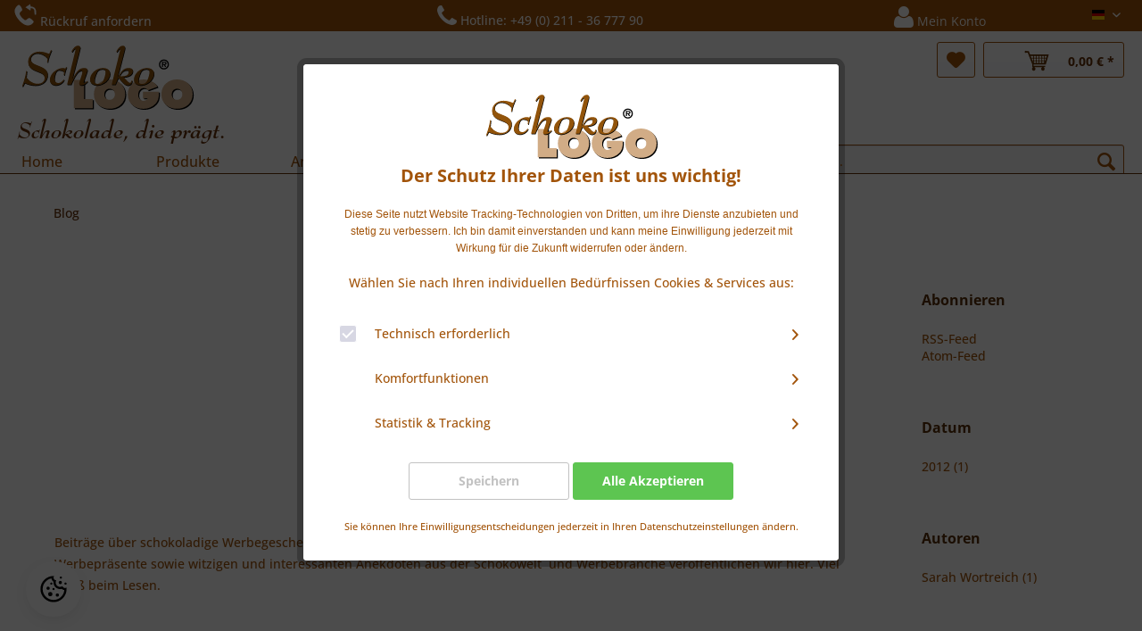

--- FILE ---
content_type: text/html; charset=UTF-8
request_url: https://www.schokologo.com/blog/?p=1&sFilterTags=Leckereien
body_size: 12035
content:
<!DOCTYPE html>
<html class="no-js" lang="de" itemscope="itemscope" itemtype="https://schema.org/WebPage">
<head>
<meta charset="utf-8">
<script>(function(w,d,s,l,i){w[l]=w[l]||[];w[l].push({'gtm.start':
new Date().getTime(),event:'gtm.js'});var f=d.getElementsByTagName(s)[0],
j=d.createElement(s),dl=l!='dataLayer'?'&l='+l:'';j.async=true;j.src=
'https://www.googletagmanager.com/gtm.js?id='+i+dl;f.parentNode.insertBefore(j,f);
})(window,document,'script','dataLayer','GTM-WLLRP5S');</script>
<script>
!function(f,b,e,v,n,t,s)
{if(f.fbq)return;n=f.fbq=function(){n.callMethod?
n.callMethod.apply(n,arguments):n.queue.push(arguments)};
if(!f._fbq)f._fbq=n;n.push=n;n.loaded=!0;n.version='2.0';
n.queue=[];t=b.createElement(e);t.async=!0;
t.src=v;s=b.getElementsByTagName(e)[0];
s.parentNode.insertBefore(t,s)}(window, document,'script',
'https://connect.facebook.net/en_US/fbevents.js');
fbq('init', '167760347994700');
fbq('track', 'PageView');
</script>
<noscript><img height="1" width="1" style="display:none" src="https://www.facebook.com/tr?id=167760347994700&ev=PageView&noscript=1"/>
</noscript>
<meta name="author" content="Schokologo - Logo Schokolade, die Prägt." />
<meta name="robots" content="noindex,follow" />
<meta name="revisit-after" content="2 days" />
<meta name="keywords" content="" />
<meta name="description" content="Beiträge über schokoladige Werbegeschenke, Weihnachtsgeschenke, Neue Kunden- und Firmengeschenken, Sonderangebote für Werbepräsente sowie witzigen un…" />
<meta property="og:type" content="website" />
<meta property="og:site_name" content="Schokologo" />
<meta property="og:title" content="Blog" />
<meta property="og:description" content="Beiträge über schokoladige Werbegeschenke, Weihnachtsgeschenke, Neue Kunden- und Firmengeschenken, Sonderangebote für Werbepräsente sowie witzigen…" />
<meta name="twitter:card" content="summary" />
<meta name="twitter:site" content="Schokologo" />
<meta name="twitter:title" content="Blog" />
<meta name="twitter:description" content="Beiträge über schokoladige Werbegeschenke, Weihnachtsgeschenke, Neue Kunden- und Firmengeschenken, Sonderangebote für Werbepräsente sowie witzigen…" />
<meta itemprop="copyrightHolder" content="Schokologo" />
<meta itemprop="copyrightYear" content="2003" />
<meta itemprop="isFamilyFriendly" content="True" />
<meta itemprop="image" content="https://www.schokologo.com/media/unknown/22/76/5a/SchokoLogo_Logo.svg" />
<meta name="viewport" content="width=device-width, initial-scale=1.0">
<meta name="mobile-web-app-capable" content="yes">
<meta name="apple-mobile-web-app-title" content="Schokologo">
<meta name="apple-mobile-web-app-capable" content="yes">
<meta name="apple-mobile-web-app-status-bar-style" content="default">
<link rel="alternate" hreflang="de" href="https://www.schokologo.com/blog/" />
<link rel="alternate" hreflang="en" href="https://www.schokologo.com/en/blog/" />
<meta http-equiv=“cache-control“ content=“no-cache“ />
<meta http-equiv=“pragma“ content=“no-cache“ />
<meta name="p:domain_verify" content="6aca8b664b86a16f3e7d5c3a9e742b05"/>
<link rel="apple-touch-icon-precomposed" href="https://www.schokologo.com/media/unknown/22/76/5a/SchokoLogo_Logo.svg">
<link rel="shortcut icon" href="https://www.schokologo.com/media/unknown/d9/0c/f4/favicon.ico">
<meta name="msapplication-navbutton-color" content="#D9400B" />
<meta name="application-name" content="Schokologo" />
<meta name="msapplication-starturl" content="https://www.schokologo.com/" />
<meta name="msapplication-window" content="width=1024;height=768" />
<meta name="msapplication-TileImage" content="https://www.schokologo.com/media/unknown/22/76/5a/SchokoLogo_Logo.svg">
<meta name="msapplication-TileColor" content="#D9400B">
<meta name="theme-color" content="#D9400B" />
<link rel="canonical" href="https://www.schokologo.com/blog/?p=1" />
<link rel="alternate" type="application/rss+xml" title="Blog RSS" href="https://www.schokologo.com/blog/?sRss=1"/>
<link rel="alternate" type="application/atom+xml" title="Blog ATOM" href="https://www.schokologo.com/blog/?sAtom=1"/>
<title itemprop="name">Schokologos Welt - Blog | Schokologo</title>
<link href="/web/cache/1757602844_2809d68446804b8f6ad05025d48bb5a9.css" media="all" rel="stylesheet" type="text/css" />
</head>
<body class="is--ctl-blog is--act-index" >
<noscript><iframe src="https://www.googletagmanager.com/ns.html?id=GTM-WLLRP5S" height="0" width="0" style="display:none;visibility:hidden"></iframe></noscript>
<div class="page-wrap">
<noscript class="noscript-main">
<div class="alert is--warning">
<div class="alert--icon">
<i class="icon--element icon--warning"></i>
</div>
<div class="alert--content">
Um Schokologo in vollem Umfang nutzen zu k&ouml;nnen, empfehlen wir Ihnen Javascript in Ihrem Browser zu aktiveren.
</div>
</div>
</noscript>
<header class="header-main">
<div class="top-bar">
<div class="container block-group">
<nav class="top-bar--navigation block" role="menubar">
<ul class="navigation--list" role="menubar">
<li class="navigation--entry" role="menuitem">
<a>
<span id="callback-title" class="callback-title">
<i class="icon-callback"></i>
<span class="callback-title-text">
Rückruf anfordern
</span>
</span>
</a>
</li>
<li class="navigation--entry" role="menuitem">
<span class="hotline">
<a href="tel:+492113677790">
<i class="fa fa-phone fa-2x"></i>
<span class="topbar-hotline-text">Hotline: +49 (0) 211 - 36 777 90</span>
</a>
</span>
</li>
<li class="navigation--entry entry--account" role="menuitem">
<a href="https://www.schokologo.com/account" title="Mein Konto" class="btn is--icon-left entry--link account--link">
<i class="fa fa-user fa-2x"></i>
<span class="account--display">
Mein Konto
</span>
</a>
</li>
<li class="navigation--entry" role="menuitem" style="float:right">

            <div class="top-bar--language navigation--entry">
                            <form method="post" action="" class="language--form">
                    <div class="field--select">
                                                    <div class="language--flag de_DE">Deutsch</div>
                                                <select name="__shop" class="language--select" data-auto-submit="true">
                                                            <option value="1" selected="selected">
                                    Deutsch
                                </option>
                                                            <option value="2" >
                                    English
                                </option>
                                                    </select>
                        <input type="hidden" name="__redirect" value="1">
                        
                        <span class="arrow"></span>
                    </div>
                </form>
                    </div>
    



    



</li>
<div class="navigation--entry entry--compare is--hidden" role="menuitem" aria-haspopup="true" data-drop-down-menu="true">
    

</div>
</ul>
</nav>
</div>
</div>
<div class="container">
<span id="callback-form" class="callback-form block-group navigation--entry" style="display: none;">
<div class="content right">
<div class="forms--container panel has--border is--rounded">
<form id="support" name="support" method="post" action="/shopware.php?sViewport=forms&sFid=30" enctype="multipart/form-data">
<input type="hidden" name="forceMail" value="0">
<div class="forms--inner-form panel--body">
<div>
<input type="text" class="normal is--required required" required="required" aria-required="true" value="" id="telefon" placeholder="Telefon*" name="telefon">
</div>
<div class="buttons">
<button class="btn is--primary is--icon-right" type="submit" name="Submit" value="submit">
Senden
<i class="icon--arrow-right"></i></button>
</div>
</div>
</form>
</div>
</div>
</span>
</div>
<div class="container header--navigation">
<div class="logo-main block-group" role="banner">
<div class="logo--shop block">
<a class="logo--link" href="https://www.schokologo.com/" title="Schokologo - zur Startseite wechseln">
<picture>
<source srcset="https://www.schokologo.com/media/unknown/22/76/5a/SchokoLogo_Logo.svg" media="(min-width: 78.75em)">
<source srcset="https://www.schokologo.com/media/unknown/22/76/5a/SchokoLogo_Logo.svg" media="(min-width: 64em)">
<source srcset="https://www.schokologo.com/media/unknown/22/76/5a/SchokoLogo_Logo.svg" media="(min-width: 48em)">
<img srcset="https://www.schokologo.com/media/unknown/22/76/5a/SchokoLogo_Logo.svg" alt="Schokologo - zur Startseite wechseln" />
</picture>
</a>
</div>
<div class="brand-slogen">
Schokolade, die prägt.
</div>
</div>
<nav class="shop--navigation block-group">
<ul class="navigation--list block-group" role="menubar">
<li class="navigation--entry entry--menu-left" role="menuitem">
<a class="entry--link entry--trigger btn is--icon-left" href="#offcanvas--left" data-offcanvas="true" data-offCanvasSelector=".sidebar-main" aria-label="Menü">
<i class="icon--menu"></i> Menü
</a>
</li>
<li class="navigation--entry entry--menu-left sl-mobile--menu" role="menuitem">
<span>|</span>
<span id="phone-icon">
<i class=" fa fa-phone "></i>
</span>
<span>|</span>
<span id="user-icon">
<a href="https://www.schokologo.com/account">
<i class="fa fa-user "></i>
</a>
</span>
</li>

    <li class="navigation--entry entry--notepad" role="menuitem">
        
        <a href="https://www.schokologo.com/note" title="Merkzettel" aria-label="Merkzettel" class="btn">
            <i class="icon--heart"></i>
                    </a>
    </li>







	<li class="navigation--entry entry--cart" role="menuitem">
		<a class="btn is--icon-left cart--link" href="https://www.schokologo.com/checkout/cart" title="Warenkorb">
			
			<span class="badge is--primary is--minimal cart--quantity is--hidden">0</span>
			
			<i class="icon-cart--brown"></i>
			<span class="cart--amount">
				0,00&nbsp;&euro; *
			</span>
		</a>
		<div class="ajax-loader">&nbsp;</div>
	</li>




</ul>
</nav>
<div class="container--ajax-cart" data-collapse-cart="true" data-displayMode="offcanvas"></div>
</div>
</header>
<nav class="navigation-main">
<div class="container" data-menu-scroller="true" data-listSelector=".navigation--list.container" data-viewPortSelector=".navigation--list-wrapper">
<div class="navigation--list-wrapper">
<ul class="navigation--list container" role="menubar" itemscope="itemscope" itemtype="http://schema.org/SiteNavigationElement">
<li class="navigation--entry is--home" role="menuitem"><a class="navigation--link is--first" href="https://www.schokologo.com/" title="Home" itemprop="url"><span itemprop="name">Home</span></a></li><li class="navigation--entry" role="menuitem"><a class="navigation--link" href="https://www.schokologo.com/werbegeschenke-schokolade/" title="Produkte" itemprop="url"><span itemprop="name">Produkte</span></a></li><li class="navigation--entry" role="menuitem"><a class="navigation--link" href="https://www.schokologo.com/anlaesse/" title="Anlässe" itemprop="url"><span itemprop="name">Anlässe</span></a></li><li class="navigation--entry is--active" role="menuitem"><a class="navigation--link is--active" href="https://www.schokologo.com/blog/" title="Blog" itemprop="url"><span itemprop="name">Blog</span></a></li><li class="navigation--entry" role="menuitem"><a class="navigation--link" href="/kontakt" title="Kontakt" itemprop="url"><span itemprop="name">Kontakt</span></a></li><li class="navigation--entry" role="menuitem"><a class="navigation--link" href="https://www.schokologo.com/sales/" title="Sales" itemprop="url"><span itemprop="name">Sales</span></a></li>
<li class="navigation--entry entry--search" role="menuitem" data-search="true" aria-haspopup="true">
<a class="btn entry--link entry--trigger" href="#show-hide--search" title="Suche anzeigen / schließen">
<i class="icon--search"></i>
<span class="search--display">Suchen</span>
</a>
<form action="/search" method="get" class="main-search--form">
<input type="search" name="sSearch" aria-label="Suche..." class="main-search--field" autocomplete="off" autocapitalize="off" placeholder="Suche..." maxlength="30" />
<button type="submit" class="main-search--button" aria-label="Suchen">
<i class="icon--search"></i>
<span class="main-search--text">Suchen</span>
</button>
<div class="form--ajax-loader">&nbsp;</div>
</form>
<div class="main-search--results"></div>
</li>
</ul>
</div>
</div>
</nav>
<div
class="eightworks-cookie-consent-plus is--hidden" data-cookie-consent-manager="true" data-cookie-permission="true" data-shopId="1" data-urlPrefix="https://www.schokologo.com/">
<div class="eightworks-cookie-consent-plus-modal js--modal sizing--content">
<div id="cookie-consent" class="content">
<div class="eightworks-cookie-consent-plus-header">
<picture>
<source srcset="https://www.schokologo.com/media/unknown/22/76/5a/SchokoLogo_Logo.svg" media="(min-width: 78.75em)">
<source srcset="https://www.schokologo.com/media/unknown/22/76/5a/SchokoLogo_Logo.svg" media="(min-width: 64em)">
<source srcset="https://www.schokologo.com/media/unknown/22/76/5a/SchokoLogo_Logo.svg" media="(min-width: 48em)">
<img srcset="https://www.schokologo.com/media/unknown/22/76/5a/SchokoLogo_Logo.svg" alt="Schokologo" />
</picture>
<p class="title">
Der Schutz Ihrer Daten ist uns wichtig!
</p>
</div>
<div class="eightworks-cookie-consent-plus-body">
<div
data-urlPrefix="https://www.schokologo.com/" data-title="Der Schutz Ihrer Daten ist uns wichtig!" data-shopId="1">
<div class="eightworks-cookie-consent-plus-loader">
<div class="js--loading-indicator">
<i class="icon--default icon--loading-indicator"></i>
</div>
</div>
<div>
<font face="Arial, Verdana, sans-serif"><span style="font-size: 12px;">Diese Seite nutzt Website Tracking-Technologien von Dritten, um ihre Dienste anzubieten und stetig zu verbessern. Ich bin damit einverstanden und kann meine Einwilligung jederzeit mit Wirkung für die Zukunft widerrufen oder ändern.</span></font>
</div>
<br />
<div class="eightworks-cookie-consent-plus-cookie-list-fake">
</div>
<div class="cookie-consent--configuration">
<p>Wählen Sie nach Ihren individuellen Bedürfnissen Cookies & Services aus:</p>
<div class="cookie-consent--configuration-main">
<div class='cookie-consent--group'>
<input type="hidden" class="cookie-consent--group-name" value="technical" />
<label class="cookie-consent--group-state cookie-consent--state-input cookie-consent--required">
<input type="checkbox" name="technical-state" class="cookie-consent--group-state-input" disabled="disabled" checked="checked"/>
<span class="cookie-consent--state-input-element"></span>
</label>
<div class='cookie-consent--group-title' data-collapse-panel='true' data-contentSiblingSelector=".cookie-consent--group-container">
<div class="cookie-consent--group-title-label cookie-consent--state-label">
Technisch erforderlich
</div>
<span class="cookie-consent--group-arrow is-icon--right">
<i class="icon--arrow-right"></i>
</span>
</div>
<div class='cookie-consent--group-container'>
<div class='cookie-consent--group-description'>
Diese Cookies sind für die Grundfunktionen des Shops notwendig.
</div>
<div class='cookie-consent--cookies-container'>
<div class='cookie-consent--cookie'>
<input type="hidden" class="cookie-consent--cookie-name" value="cookieDeclined" />
<label class="cookie-consent--cookie-state cookie-consent--state-input cookie-consent--required">
<input type="checkbox" name="cookieDeclined-state" class="cookie-consent--cookie-state-input" disabled="disabled" checked="checked" />
<span class="cookie-consent--state-input-element"></span>
</label>
<div class='cookie--label cookie-consent--state-label'>
"Alle Cookies ablehnen" Cookie
</div>
</div>
<div class='cookie-consent--cookie'>
<input type="hidden" class="cookie-consent--cookie-name" value="allowCookie" />
<label class="cookie-consent--cookie-state cookie-consent--state-input cookie-consent--required">
<input type="checkbox" name="allowCookie-state" class="cookie-consent--cookie-state-input" disabled="disabled" checked="checked" />
<span class="cookie-consent--state-input-element"></span>
</label>
<div class='cookie--label cookie-consent--state-label'>
"Alle Cookies annehmen" Cookie
</div>
</div>
<div class='cookie-consent--cookie'>
<input type="hidden" class="cookie-consent--cookie-name" value="shop" />
<label class="cookie-consent--cookie-state cookie-consent--state-input cookie-consent--required">
<input type="checkbox" name="shop-state" class="cookie-consent--cookie-state-input" disabled="disabled" checked="checked" />
<span class="cookie-consent--state-input-element"></span>
</label>
<div class='cookie--label cookie-consent--state-label'>
Ausgewählter Shop
</div>
</div>
<div class='cookie-consent--cookie'>
<input type="hidden" class="cookie-consent--cookie-name" value="csrf_token" />
<label class="cookie-consent--cookie-state cookie-consent--state-input cookie-consent--required">
<input type="checkbox" name="csrf_token-state" class="cookie-consent--cookie-state-input" disabled="disabled" checked="checked" />
<span class="cookie-consent--state-input-element"></span>
</label>
<div class='cookie--label cookie-consent--state-label'>
CSRF-Token
</div>
</div>
<div class='cookie-consent--cookie'>
<input type="hidden" class="cookie-consent--cookie-name" value="cookiePreferences" />
<label class="cookie-consent--cookie-state cookie-consent--state-input cookie-consent--required">
<input type="checkbox" name="cookiePreferences-state" class="cookie-consent--cookie-state-input" disabled="disabled" checked="checked" />
<span class="cookie-consent--state-input-element"></span>
</label>
<div class='cookie--label cookie-consent--state-label'>
Cookie-Einstellungen
</div>
</div>
<div class='cookie-consent--cookie'>
<input type="hidden" class="cookie-consent--cookie-name" value="x-cache-context-hash" />
<label class="cookie-consent--cookie-state cookie-consent--state-input cookie-consent--required">
<input type="checkbox" name="x-cache-context-hash-state" class="cookie-consent--cookie-state-input" disabled="disabled" checked="checked" />
<span class="cookie-consent--state-input-element"></span>
</label>
<div class='cookie--label cookie-consent--state-label'>
Individuelle Preise
</div>
</div>
<div class='cookie-consent--cookie'>
<input type="hidden" class="cookie-consent--cookie-name" value="slt" />
<label class="cookie-consent--cookie-state cookie-consent--state-input cookie-consent--required">
<input type="checkbox" name="slt-state" class="cookie-consent--cookie-state-input" disabled="disabled" checked="checked" />
<span class="cookie-consent--state-input-element"></span>
</label>
<div class='cookie--label cookie-consent--state-label'>
Kunden-Wiedererkennung
</div>
</div>
<div class='cookie-consent--cookie'>
<input type="hidden" class="cookie-consent--cookie-name" value="nocache" />
<label class="cookie-consent--cookie-state cookie-consent--state-input cookie-consent--required">
<input type="checkbox" name="nocache-state" class="cookie-consent--cookie-state-input" disabled="disabled" checked="checked" />
<span class="cookie-consent--state-input-element"></span>
</label>
<div class='cookie--label cookie-consent--state-label'>
Kundenspezifisches Caching
</div>
</div>
<div class='cookie-consent--cookie'>
<input type="hidden" class="cookie-consent--cookie-name" value="paypal-cookies" />
<label class="cookie-consent--cookie-state cookie-consent--state-input cookie-consent--required">
<input type="checkbox" name="paypal-cookies-state" class="cookie-consent--cookie-state-input" disabled="disabled" checked="checked" />
<span class="cookie-consent--state-input-element"></span>
</label>
<div class='cookie--label cookie-consent--state-label'>
PayPal-Zahlungen
</div>
</div>
<div class='cookie-consent--cookie'>
<input type="hidden" class="cookie-consent--cookie-name" value="session" />
<label class="cookie-consent--cookie-state cookie-consent--state-input cookie-consent--required">
<input type="checkbox" name="session-state" class="cookie-consent--cookie-state-input" disabled="disabled" checked="checked" />
<span class="cookie-consent--state-input-element"></span>
</label>
<div class='cookie--label cookie-consent--state-label'>
Session
</div>
</div>
<div class='cookie-consent--cookie'>
<input type="hidden" class="cookie-consent--cookie-name" value="currency" />
<label class="cookie-consent--cookie-state cookie-consent--state-input cookie-consent--required">
<input type="checkbox" name="currency-state" class="cookie-consent--cookie-state-input" disabled="disabled" checked="checked" />
<span class="cookie-consent--state-input-element"></span>
</label>
<div class='cookie--label cookie-consent--state-label'>
Währungswechsel
</div>
</div>
</div>
</div>
</div>
<div class='cookie-consent--group'>
<input type="hidden" class="cookie-consent--group-name" value="comfort" />
<label class="cookie-consent--group-state cookie-consent--state-input">
<input type="checkbox" name="comfort-state" class="cookie-consent--group-state-input"/>
<span class="cookie-consent--state-input-element"></span>
</label>
<div class='cookie-consent--group-title' data-collapse-panel='true' data-contentSiblingSelector=".cookie-consent--group-container">
<div class="cookie-consent--group-title-label cookie-consent--state-label">
Komfortfunktionen
</div>
<span class="cookie-consent--group-arrow is-icon--right">
<i class="icon--arrow-right"></i>
</span>
</div>
<div class='cookie-consent--group-container'>
<div class='cookie-consent--group-description'>
Diese Cookies werden genutzt um das Einkaufserlebnis noch ansprechender zu gestalten, beispielsweise für die Wiedererkennung des Besuchers.
</div>
<div class='cookie-consent--cookies-container'>
<div class='cookie-consent--cookie'>
<input type="hidden" class="cookie-consent--cookie-name" value="sUniqueID" />
<label class="cookie-consent--cookie-state cookie-consent--state-input">
<input type="checkbox" name="sUniqueID-state" class="cookie-consent--cookie-state-input" />
<span class="cookie-consent--state-input-element"></span>
</label>
<div class='cookie--label cookie-consent--state-label'>
Merkzettel
</div>
</div>
</div>
</div>
</div>
<div class='cookie-consent--group'>
<input type="hidden" class="cookie-consent--group-name" value="statistics" />
<label class="cookie-consent--group-state cookie-consent--state-input">
<input type="checkbox" name="statistics-state" class="cookie-consent--group-state-input"/>
<span class="cookie-consent--state-input-element"></span>
</label>
<div class='cookie-consent--group-title' data-collapse-panel='true' data-contentSiblingSelector=".cookie-consent--group-container">
<div class="cookie-consent--group-title-label cookie-consent--state-label">
Statistik & Tracking
</div>
<span class="cookie-consent--group-arrow is-icon--right">
<i class="icon--arrow-right"></i>
</span>
</div>
<div class='cookie-consent--group-container'>
<div class='cookie-consent--cookies-container'>
<div class='cookie-consent--cookie'>
<input type="hidden" class="cookie-consent--cookie-name" value="x-ua-device" />
<label class="cookie-consent--cookie-state cookie-consent--state-input">
<input type="checkbox" name="x-ua-device-state" class="cookie-consent--cookie-state-input" />
<span class="cookie-consent--state-input-element"></span>
</label>
<div class='cookie--label cookie-consent--state-label'>
Endgeräteerkennung
</div>
</div>
<div class='cookie-consent--cookie'>
<input type="hidden" class="cookie-consent--cookie-name" value="partner" />
<label class="cookie-consent--cookie-state cookie-consent--state-input">
<input type="checkbox" name="partner-state" class="cookie-consent--cookie-state-input" />
<span class="cookie-consent--state-input-element"></span>
</label>
<div class='cookie--label cookie-consent--state-label'>
Partnerprogramm
</div>
</div>
</div>
</div>
</div>
</div>
</div>
<br />
</div>
</div>
<div class="eightworks-cookie-consent-plus-footer">
<div class="eightworks-cookie-consent-plus-buttons cookie-permission--button">
<a
href="#" onclick="return false;" title="Speichern" class="cookie-consent--save-button btn is--large is--center eightworks-cookie-consent-plus-button eightworks-cookie-consent-plus-button-mod1">
Speichern
</a>
<a
href="#" onclick="location.reload(); return false;" title="Alle Akzeptieren" class="cookie-permission--accept-button cookie-consent--close cookie-permission-plus--accept-button btn is--large is--center eightworks-cookie-consent-plus-button eightworks-cookie-consent-plus-button-mod2">
Alle Akzeptieren
</a>
</div>
<br />
<div>
<small>
Sie können Ihre Einwilligungsentscheidungen jederzeit in Ihren Datenschutzeinstellungen ändern.
</small>
</div>
</div>
</div>
</div>
</div>
<div class="eightworks-cookie-consent-plus-toggler eightworks-cookie-consent-plus-toggler-animation-fancy eightworks-cookie-consent-plus-toggler-mod4">
<div class="eightworks-cookie-consent-plus-toggler-icon">
<svg xmlns="http://www.w3.org/2000/svg" xmlns:xlink="http://www.w3.org/1999/xlink" style="isolation:isolate" viewBox="0 0 512 512" height="32px"><defs><clipPath id="_clipPath_jhN5H8jhGqrPUC4LTjfAyDnmLvApInYD"><rect width="512" height="512"/></clipPath></defs><g clip-path="url(#_clipPath_jhN5H8jhGqrPUC4LTjfAyDnmLvApInYD)"><g><circle vector-effect="non-scaling-stroke" cx="197.45312499999994" cy="346.96875" r="39.03125" fill="rgb(0,0,0)"/><circle vector-effect="non-scaling-stroke" cx="324.3046874999999" cy="363.33593750000006" r="29.2734375" fill="rgb(0,0,0)"/><circle vector-effect="non-scaling-stroke" cx="255.99999999999994" cy="255.99999999999994" r="19.515625" fill="rgb(0,0,0)"/><circle vector-effect="non-scaling-stroke" cx="216.96874999999991" cy="158.421875" r="19.515625" fill="rgb(0,0,0)"/><circle vector-effect="non-scaling-stroke" cx="377.72656249999994" cy="138.90625" r="29.2734375" fill="rgb(0,0,0)"/><circle vector-effect="non-scaling-stroke" cx="470.671875" cy="158.421875" r="19.515625" fill="rgb(0,0,0)"/><circle vector-effect="non-scaling-stroke" cx="387.48437499999994" cy="50.96884375000002" r="19.515625" fill="rgb(0,0,0)"/><circle vector-effect="non-scaling-stroke" cx="158.42187499999994" cy="241.7265625" r="29.2734375" fill="rgb(0,0,0)"/><path d=" M 218.003 64.552 C 221.869 89.203 236.012 111.056 256.917 124.679 C 256.31 129.397 256.004 134.149 256 138.906 C 256 203.464 308.536 256 373.094 256 C 382.813 256 392.434 254.771 401.782 252.39 C 415.221 264.722 432.161 272.572 450.259 274.852 C 440.735 373.66 357.247 451.156 256 451.156 C 148.391 451.156 60.844 363.609 60.844 256 C 60.844 161.388 128.524 82.291 218.003 64.552 Z  M 256 21.813 C 126.67 21.813 21.812 126.67 21.812 256 C 21.812 385.33 126.67 490.188 256 490.188 C 385.33 490.188 490.188 385.33 490.188 256 C 490.188 246.515 489.465 237.206 488.353 228.015 C 475.944 236.459 460.332 238.702 446.047 234.095 C 431.762 229.487 420.403 218.543 415.267 204.44 C 402.712 212.597 388.066 216.949 373.094 216.969 C 329.981 216.969 295.031 182.019 295.031 138.906 C 295.031 124.562 299.169 111.311 305.921 99.758 C 305.531 99.777 305.179 99.875 304.789 99.875 C 277.844 99.875 256 78.031 256 51.086 C 256 40.216 259.669 30.282 265.68 22.183 C 262.46 22.047 259.259 21.813 256 21.813 Z " fill="rgb(0,0,0)"/></g></g></svg>
</div>
<div class="eightworks-cookie-consent-plus-toggler-text">
Rekonfigurieren
</div>
<a
href="#" title="Rekonfigurieren" onclick="return false;" class="cookie-permission--configure-button" data-openConsentManager="true"></a>
</div>
<section class="content-main container block-group">
<nav class="content--breadcrumb block">
<ul class="breadcrumb--list" role="menu" itemscope itemtype="https://schema.org/BreadcrumbList">
<li role="menuitem" class="breadcrumb--entry is--active" itemprop="itemListElement" itemscope itemtype="https://schema.org/ListItem">
<a class="breadcrumb--link" href="https://www.schokologo.com/blog/" title="Blog" itemprop="item">
<link itemprop="url" href="https://www.schokologo.com/blog/" />
<span class="breadcrumb--title" itemprop="name">Blog</span>
</a>
<meta itemprop="position" content="0" />
</li>
</ul>
</nav>
<div class="content-main--inner">
<aside class="sidebar-main off-canvas">
<div class="navigation--smartphone">
<ul class="navigation--list ">
<li class="navigation--entry entry--close-off-canvas">
<a href="#close-categories-menu" title="Menü schließen" class="navigation--link">
Menü schließen <i class="icon--arrow-right"></i>
</a>
</li>
</ul>
<div class="mobile--switches">

            <div class="top-bar--language navigation--entry">
                            <form method="post" action="" class="language--form">
                    <div class="field--select">
                                                    <div class="language--flag de_DE">Deutsch</div>
                                                <select name="__shop" class="language--select" data-auto-submit="true">
                                                            <option value="1" selected="selected">
                                    Deutsch
                                </option>
                                                            <option value="2" >
                                    English
                                </option>
                                                    </select>
                        <input type="hidden" name="__redirect" value="1">
                        
                        <span class="arrow"></span>
                    </div>
                </form>
                    </div>
    



    



</div>
</div>
<div class="sidebar--categories-wrapper" data-subcategory-nav="true" data-mainCategoryId="3" data-categoryId="9" data-fetchUrl="/widgets/listing/getCategory/categoryId/9">
<div class="categories--headline navigation--headline">
Kategorien
</div>
<div class="sidebar--categories-navigation">
<ul class="sidebar--navigation categories--navigation navigation--list is--drop-down is--level0 is--rounded" role="menu">
<li class="navigation--entry has--sub-children" role="menuitem">
<a class="navigation--link link--go-forward" href="https://www.schokologo.com/werbegeschenke-schokolade/" data-categoryId="4" data-fetchUrl="/widgets/listing/getCategory/categoryId/4" title="Produkte">
Produkte
<span class="is--icon-right">
<i class="icon--arrow-right"></i>
</span>
</a>
</li>
<li class="navigation--entry has--sub-children" role="menuitem">
<a class="navigation--link link--go-forward" href="https://www.schokologo.com/anlaesse/" data-categoryId="55" data-fetchUrl="/widgets/listing/getCategory/categoryId/55" title="Anlässe">
Anlässe
<span class="is--icon-right">
<i class="icon--arrow-right"></i>
</span>
</a>
</li>
<li class="navigation--entry" role="menuitem">
<a class="navigation--link" href="/kontakt" data-categoryId="86" data-fetchUrl="/widgets/listing/getCategory/categoryId/86" title="Kontakt">
Kontakt
</a>
</li>
</ul>
</div>
<div class="shop-sites--container is--rounded">
<div class="shop-sites--headline navigation--headline">
Informationen
</div>
<ul class="shop-sites--navigation sidebar--navigation navigation--list is--drop-down is--level0" role="menu">
<li class="navigation--entry" role="menuitem">
<a class="navigation--link" href="javascript:openCookieConsentManager()" title="Cookie-Einstellungen" data-categoryId="80" data-fetchUrl="/widgets/listing/getCustomPage/pageId/80" >
Cookie-Einstellungen
</a>
</li>
<li class="navigation--entry" role="menuitem">
<a class="navigation--link" href="https://www.schokologo.com/kontakt" title="Kontakt" data-categoryId="1" data-fetchUrl="/widgets/listing/getCustomPage/pageId/1" target="_self">
Kontakt
</a>
</li>
<li class="navigation--entry" role="menuitem">
<a class="navigation--link" href="https://www.schokologo.com/versand-und-zahlungsbedingungen" title="Versand und Zahlungsbedingungen" data-categoryId="6" data-fetchUrl="/widgets/listing/getCustomPage/pageId/6" >
Versand und Zahlungsbedingungen
</a>
</li>
<li class="navigation--entry" role="menuitem">
<a class="navigation--link" href="https://www.schokologo.com/datenschutz" title="Datenschutz" data-categoryId="7" data-fetchUrl="/widgets/listing/getCustomPage/pageId/7" >
Datenschutz
</a>
</li>
<li class="navigation--entry" role="menuitem">
<a class="navigation--link" href="https://www.schokologo.com/beratung" title="Beratung" data-categoryId="55" data-fetchUrl="/widgets/listing/getCustomPage/pageId/55" >
Beratung
</a>
</li>
<li class="navigation--entry" role="menuitem">
<a class="navigation--link" href="https://www.schokologo.com/bestellprozess" title="Bestellprozess" data-categoryId="56" data-fetchUrl="/widgets/listing/getCustomPage/pageId/56" >
Bestellprozess
</a>
</li>
<li class="navigation--entry" role="menuitem">
<a class="navigation--link" href="https://www.schokologo.com/faq-noch-fragen" title="FAQ - Noch Fragen?" data-categoryId="60" data-fetchUrl="/widgets/listing/getCustomPage/pageId/60" >
FAQ - Noch Fragen?
</a>
</li>
<li class="navigation--entry" role="menuitem">
<a class="navigation--link" href="https://www.schokologo.com/ueber-uns" title="Über Uns" data-categoryId="9" data-fetchUrl="/widgets/listing/getCustomPage/pageId/9" >
Über Uns
</a>
</li>
<li class="navigation--entry" role="menuitem">
<a class="navigation--link" href="https://www.schokologo.com/hintergrund" title="Hintergrund" data-categoryId="53" data-fetchUrl="/widgets/listing/getCustomPage/pageId/53" >
Hintergrund
</a>
</li>
<li class="navigation--entry" role="menuitem">
<a class="navigation--link" href="https://www.schokologo.com/agb" title="AGB" data-categoryId="4" data-fetchUrl="/widgets/listing/getCustomPage/pageId/4" >
AGB
</a>
</li>
<li class="navigation--entry" role="menuitem">
<a class="navigation--link" href="https://www.schokologo.com/impressum" title="Impressum" data-categoryId="3" data-fetchUrl="/widgets/listing/getCustomPage/pageId/3" >
Impressum
</a>
</li>
</ul>
</div>
</div>
</aside>
<div class="content--wrapper">
<div class="blog--content block-group">
<div class="blog--filter-options off-canvas">
<a href="#" title="Filter schließen" class="blog--filter-close-btn">Filter schließen <i class="icon--arrow-right"></i></a>
<div class="filter--container">
<div class="filter--headline">Filtern nach:</div>
<div class="blog--sidebar">
<div class="blog--navigation block-group">
<div class="blog--subscribe has--border is--rounded filter--group block">
<div class="blog--subscribe-headline blog--sidebar-title collapse--header blog-filter--trigger">
Abonnieren<span class="filter--expand-collapse collapse--toggler"></span>
</div>
<div class="blog--subscribe-content blog--sidebar-body collapse--content">
<ul class="filter--list list--unstyled">
<li class="filter--entry"><a class="filter--entry-link" href="https://www.schokologo.com/blog/?sRss=1" title="Blog">RSS-Feed</a></li>
<li class="filter--entry is--last"><a class="filter--entry-link" href="https://www.schokologo.com/blog/?sAtom=1" title="Blog">Atom-Feed</a></li>
</ul>
</div>
</div>
<div class="blog--filter blog--filter-date has--border is--rounded filter--group block">
<div class="blog--filter-headline blog--sidebar-title collapse--header blog-filter--trigger">
Datum<span class="filter--expand-collapse collapse--toggler"></span>
</div>
<div class="blog--filter-content blog--sidebar-body collapse--content">
<ul class="filter--list list--unstyled">
<li class="filter--entry"><a href="https://www.schokologo.com/blog/?p=1&amp;sFilterTags=Leckereien&amp;sFilterDate=2012-08" class="filter--entry-link" title="2012-08">2012 (1)</a></li>
</ul>
</div>
</div>
<div class="blog--filter blog--filter-author has--border is--rounded filter--group block">
<div class="blog--filter-headline blog--sidebar-title collapse--header blog-filter--trigger">
Autoren<span class="filter--expand-collapse collapse--toggler"></span>
</div>
<div class="blog--filter-content blog--sidebar-body collapse--content ">
<ul class="filter--list list--unstyled">
<li class="filter--entry"><a href="https://www.schokologo.com/blog/?p=1&amp;sFilterTags=Leckereien&amp;sFilterAuthor=Sarah%2BWortreich" class="filter--entry-link" title="Sarah Wortreich">Sarah Wortreich (1)</a></li>
</ul>
</div>
</div>
<div class="blog--filter blog--filter-tags has--border is--rounded filter--group block">
<div class="blog--filter-headline blog--sidebar-title collapse--header blog-filter--trigger">
Tags<span class="filter--expand-collapse collapse--toggler"></span>
</div>
<div class="blog--filter-content blog--sidebar-body collapse--content">
<ul class="filter--list list--unstyled">
<li class="filter--entry is--active"><a href="https://www.schokologo.com/blog/?p=1&amp;sFilterTags=Leckereien" title="Leckereien" class="filter--entry-link is--active is--bold">Leckereien (1)</a></li>
<li class="filter--entry close"><a href="https://www.schokologo.com/blog/?p=1" class="filter--entry-link" title="Alle anzeigen">Alle anzeigen</a></li>
</ul>
</div>
</div>
</div>
</div>
</div>
</div>
<div class="sl_headerImage bg--pattern"></div>
<div class="blog--listing block">
<div class="hero-unit category--teaser panel has--border is--rounded">
<h1 class="hero--headline panel--title">Schokologos Welt</h1>
<div class="hero--text panel--body is--wide">
<div class="teaser--text-long">
<p>Beiträge über schokoladige Werbegeschenke, Weihnachtsgeschenke, Neue Kunden- und Firmengeschenken, Sonderangebote für Werbepräsente sowie witzigen und interessanten Anekdoten aus der Schokowelt &nbsp;und Werbebranche veröffentlichen wir hier. Viel Spaß beim Lesen.</p>
</div>
<div class="teaser--text-short is--hidden">
Beiträge über schokoladige Werbegeschenke, Weihnachtsgeschenke, Neue Kunden- und Firmengeschenken, Sonderangebote für Werbepräsente sowie witzigen und interessanten Anekdoten aus der Schokowelt...
<a href="#" title="mehr erfahren" class="text--offcanvas-link">
mehr erfahren &raquo;
</a>
</div>
<div class="teaser--text-offcanvas is--hidden">
<a href="#" title="Fenster schließen" class="close--off-canvas">
<i class="icon--arrow-left"></i> Fenster schließen
</a>
<div class="offcanvas--content">
<div class="content--title">Schokologos Welt</div>
<p>Beiträge über schokoladige Werbegeschenke, Weihnachtsgeschenke, Neue Kunden- und Firmengeschenken, Sonderangebote für Werbepräsente sowie witzigen und interessanten Anekdoten aus der Schokowelt &nbsp;und Werbebranche veröffentlichen wir hier. Viel Spaß beim Lesen.</p>
</div>
</div>
</div>
</div>
<div class="blog--filter-btn">
<a href="#" title="Filtern" class="filter--trigger btn is--icon-left" data-collapseTarget=".blog--filter-options" data-offcanvas="true" data-offCanvasSelector=".blog--filter-options" data-closeButtonSelector=".blog--filter-close-btn">
<i class="icon--filter"></i> Filtern
</a>
</div>
<div class="blog--box panel has--border is--rounded">
<div class="blog--box-header">
<h2 class="blog--box-headline panel--title">
<a class="blog--box-link" href="https://www.schokologo.com/tierisch-gute-schokolade" title="Tierisch gute Schokolade">Tierisch gute Schokolade</a>
</h2>
</div>
<div class="blog--box-content panel--body is--wide block">
<div class="blog--box-picture">
<a href="https://www.schokologo.com/tierisch-gute-schokolade" class="blog--picture-main" title="Tierisch gute Schokolade">
<img srcset="https://www.schokologo.com/media/image/73/03/17/Naschkatze-Schoko_200x200.jpg, https://www.schokologo.com/media/image/ee/d3/b4/Naschkatze-Schoko_200x200@2x.jpg 2x" alt="Tierisch gute Schokolade" title="Tierisch gute Schokolade" />
</a>
</div>
<div class="blog--box-description">
<div class="blog--box-description-short">
Dass Schokolade tierisch gut ist, beweist ein amerikanischer Schwarzbär im US-Bundesstaat Colorado.                             </div>
<div class="blog--box-readmore">
<a href="https://www.schokologo.com/tierisch-gute-schokolade" title="Tierisch gute Schokolade" class="btn is--primary is--small">Weiterlesen</a>
</div>
<div class="blog--box-tags">
<strong>Tags:</strong>
<a href="https://www.schokologo.com/blog/?p=1&amp;sFilterTags=S%25C3%25BC%25C3%259Figkeit" title="Süßigkeit">Süßigkeit</a>,                                                                             <a href="https://www.schokologo.com/blog/?p=1&amp;sFilterTags=Leckereien" title="Leckereien">Leckereien</a>,                                                                             <a href="https://www.schokologo.com/blog/?p=1&amp;sFilterTags=Lieblingssorte" title="Lieblingssorte">Lieblingssorte</a>                                                                                                </div>
</div>
</div>
</div>
</div>
</div>
</div>
</div>
</section>
<footer class="footer-main">
<div class="container">
<div class="footer--columns block-group">
<div class="footer--column column--hotline is--first block">
<div class="column--headline">Service Hotline</div>
<div class="column--content">
<p class="column--desc"> Telefonische Beratung unter:<br /><a href="tel:+49 211 36 777 90" class="footer--phone-link">+49 211 36 777 90</a><br />Via Email unter:<br /><a href="mailto:info@schokologo.com" class="footer--phone-link">info@schokologo.com</a><br/>Mo-Fr, 09:00 - 17:00 Uhr</p>
<h4><strong>Nur für Gewerbetreibende</strong><br/><br />
Folge uns auf:</h4>
<ul class="em-social-links">
<li><a href="https://www.facebook.com/SCHOKOLOGO" target="_blank" rel="nofollow noopener"><i class="fa fa-facebook-official"></i></a></li>
<li><a href="https://twitter.com/schokologo" target="_blank" rel="nofollow noopener"><i class="fa fa-twitter-square"></i></a></li>
<li><a href="mailto:info@schokologo.com" target="_blank"><i class="fa fa-envelope"></i></a></li>
</ul>
</div>
</div>
<div class="footer--column column--menu block">
<div class="column--headline">Shop Service</div>
<nav class="column--navigation column--content">
<ul class="navigation--list" role="menu">
<li class="navigation--entry" role="menuitem">
<a class="navigation--link" href="https://www.schokologo.com/glossar" title="Glossar">
Glossar
</a>
</li>
<li class="navigation--entry" role="menuitem">
<a class="navigation--link" href="https://www.schokologo.com/werbegeschenke-info" title="Werbegeschenke Info">
Werbegeschenke Info
</a>
</li>
<li class="navigation--entry" role="menuitem">
<a class="navigation--link" href="https://www.schokologo.com/kontakt" title="Kontakt" target="_self">
Kontakt
</a>
</li>
<li class="navigation--entry" role="menuitem">
<a class="navigation--link" href="https://www.schokologo.com/datenschutz" title="Datenschutz">
Datenschutz
</a>
</li>
<li class="navigation--entry" role="menuitem">
<a class="navigation--link" href="https://www.schokologo.com/faq-noch-fragen" title="FAQ - Noch Fragen?">
FAQ - Noch Fragen?
</a>
</li>
<li class="navigation--entry" role="menuitem">
<a class="navigation--link" href="https://www.schokologo.com/agb" title="AGB">
AGB
</a>
</li>
<li class="navigation--entry" role="menuitem">
<a class="navigation--link" href="https://www.schokologo.com/impressum" title="Impressum">
Impressum
</a>
</li>
</ul>
</nav>
</div>
<div class="footer--column column--menu block">
<div class="column--headline">Information</div>
<nav class="column--navigation column--content">
<ul class="navigation--list" role="menu">
<li class="navigation--entry" role="menuitem">
<a class="navigation--link" href="javascript:openCookieConsentManager()" title="Cookie-Einstellungen">
Cookie-Einstellungen
</a>
</li>
<li class="navigation--entry" role="menuitem">
<a class="navigation--link" href="https://www.schokologo.com/unser-service-fuer-sie" title="Unser Service für Sie">
Unser Service für Sie
</a>
</li>
<li class="navigation--entry" role="menuitem">
<a class="navigation--link" href="https://www.schokologo.com/beratung" title="Beratung">
Beratung
</a>
</li>
<li class="navigation--entry" role="menuitem">
<a class="navigation--link" href="https://www.schokologo.com/bestellprozess" title="Bestellprozess">
Bestellprozess
</a>
</li>
<li class="navigation--entry" role="menuitem">
<a class="navigation--link" href="https://www.schokologo.com/nach-dem-kauf" title="Nach dem Kauf">
Nach dem Kauf
</a>
</li>
<li class="navigation--entry" role="menuitem">
<a class="navigation--link" href="https://www.schokologo.com/ueber-uns" title="Über Uns">
Über Uns
</a>
</li>
<li class="navigation--entry" role="menuitem">
<a class="navigation--link" href="https://www.schokologo.com/hintergrund" title="Hintergrund">
Hintergrund
</a>
</li>
<li class="navigation--entry" role="menuitem">
<a class="navigation--link" href="https://www.schokologo.com/mission-statement" title="Mission Statement">
Mission Statement
</a>
</li>
<li class="navigation--entry" role="menuitem">
<a class="navigation--link" href="https://www.schokologo.com/herstellung" title="Herstellung">
Herstellung
</a>
</li>
<li class="navigation--entry" role="menuitem">
<a class="navigation--link" href="https://www.schokologo.com/technologie" title="Technologie">
Technologie
</a>
</li>
</ul>
</nav>
</div>
<div class="footer--column column--newsletter is--last block">
<div class="column--headline">Newsletter</div>
<div class="column--content" data-newsletter="true">
<p class="column--desc">
<h5>Abonnieren Sie unseren Schokologo-Newsletter!</h5><span>Ihre Vorteile:</span><ul><li>Exklusive Angebote nur für Abonnenten</li><li>Sonderrabatte für einzelne Produkte oder Bundles</li><li>Immer auf dem neuesten Schokologo-Stand sein</li></ul>
</p>
<form class="newsletter--form" action="https://www.schokologo.com/newsletter" method="post">
<input type="hidden" value="1" name="subscribeToNewsletter" />
<div class="content">
<input type="email" aria-label=" E-Mail Adresse" name="newsletter" class="newsletter--field" placeholder=" E-Mail Adresse" />
<input type="hidden" name="redirect">
<button type="submit" aria-label="Jetz abonnieren" class="newsletter--button btn">
<i class="icon--mail"></i> <span class="button--text">Jetz abonnieren</span>
</button>
</div>
</form>
</div>
</div>
</div>
<div class="footer--bottom">
<div class="footer--vat-info">
<p class="vat-info--text">
* Alle Preise verstehen sich zzgl. Mehrwertsteuer und <a title="Versandkosten" href="https://www.schokologo.com/versand-und-zahlungsbedingungen">Versandkosten</a> und ggf. Nachnahmegebühren, wenn nicht anders beschrieben
</p>
</div>
<div class="container footer-minimal">
<div class="footer--service-menu">
<ul class="service--list is--rounded" role="menu">
<li class="service--entry" role="menuitem">
<a class="service--link" href="javascript:openCookieConsentManager()" title="Cookie-Einstellungen" >
Cookie-Einstellungen
</a>
</li>
<li class="service--entry" role="menuitem">
<a class="service--link" href="https://www.schokologo.com/kontakt" title="Kontakt" target="_self">
Kontakt
</a>
</li>
<li class="service--entry" role="menuitem">
<a class="service--link" href="https://www.schokologo.com/versand-und-zahlungsbedingungen" title="Versand und Zahlungsbedingungen" >
Versand und Zahlungsbedingungen
</a>
</li>
<li class="service--entry" role="menuitem">
<a class="service--link" href="https://www.schokologo.com/datenschutz" title="Datenschutz" >
Datenschutz
</a>
</li>
<li class="service--entry" role="menuitem">
<a class="service--link" href="https://www.schokologo.com/beratung" title="Beratung" >
Beratung
</a>
</li>
<li class="service--entry" role="menuitem">
<a class="service--link" href="https://www.schokologo.com/bestellprozess" title="Bestellprozess" >
Bestellprozess
</a>
</li>
<li class="service--entry" role="menuitem">
<a class="service--link" href="https://www.schokologo.com/faq-noch-fragen" title="FAQ - Noch Fragen?" >
FAQ - Noch Fragen?
</a>
</li>
<li class="service--entry" role="menuitem">
<a class="service--link" href="https://www.schokologo.com/ueber-uns" title="Über Uns" >
Über Uns
</a>
</li>
<li class="service--entry" role="menuitem">
<a class="service--link" href="https://www.schokologo.com/hintergrund" title="Hintergrund" >
Hintergrund
</a>
</li>
<li class="service--entry" role="menuitem">
<a class="service--link" href="https://www.schokologo.com/agb" title="AGB" >
AGB
</a>
</li>
<li class="service--entry" role="menuitem">
<a class="service--link" href="https://www.schokologo.com/impressum" title="Impressum" >
Impressum
</a>
</li>
</ul>
</div>
</div>
<div class="footer--copyright">
2003 - 2021 Schokologo &reg; &copy;
</div>
</div>
</div>
</footer>
</div>
<script id="footer--js-inline">
var timeNow = 1769061618;
var secureShop = true;
var asyncCallbacks = [];
document.asyncReady = function (callback) {
asyncCallbacks.push(callback);
};
var controller = controller || {"home":"https:\/\/www.schokologo.com\/","vat_check_enabled":"","vat_check_required":"","register":"https:\/\/www.schokologo.com\/register","checkout":"https:\/\/www.schokologo.com\/checkout","ajax_search":"https:\/\/www.schokologo.com\/ajax_search","ajax_cart":"https:\/\/www.schokologo.com\/checkout\/ajaxCart","ajax_validate":"https:\/\/www.schokologo.com\/register","ajax_add_article":"https:\/\/www.schokologo.com\/checkout\/addArticle","ajax_listing":"\/widgets\/listing\/listingCount","ajax_cart_refresh":"https:\/\/www.schokologo.com\/checkout\/ajaxAmount","ajax_address_selection":"https:\/\/www.schokologo.com\/address\/ajaxSelection","ajax_address_editor":"https:\/\/www.schokologo.com\/address\/ajaxEditor"};
var snippets = snippets || { "noCookiesNotice": "Es wurde festgestellt, dass Cookies in Ihrem Browser deaktiviert sind. Um Schokologo in vollem Umfang nutzen zu k\u00f6nnen, empfehlen wir Ihnen, Cookies in Ihrem Browser zu aktiveren." };
var themeConfig = themeConfig || {"offcanvasOverlayPage":true};
var lastSeenProductsConfig = lastSeenProductsConfig || {"baseUrl":"","shopId":1,"noPicture":"\/themes\/Frontend\/Responsive\/frontend\/_public\/src\/img\/no-picture.jpg","productLimit":"5","currentArticle":""};
var csrfConfig = csrfConfig || {"generateUrl":"\/csrftoken","basePath":"\/","shopId":1};
var statisticDevices = [
{ device: 'mobile', enter: 0, exit: 767 },
{ device: 'tablet', enter: 768, exit: 1259 },
{ device: 'desktop', enter: 1260, exit: 5160 }
];
var cookieRemoval = cookieRemoval || 1;
</script>
<script>
var datePickerGlobalConfig = datePickerGlobalConfig || {
locale: {
weekdays: {
shorthand: ['So', 'Mo', 'Di', 'Mi', 'Do', 'Fr', 'Sa'],
longhand: ['Sonntag', 'Montag', 'Dienstag', 'Mittwoch', 'Donnerstag', 'Freitag', 'Samstag']
},
months: {
shorthand: ['Jan', 'Feb', 'Mär', 'Apr', 'Mai', 'Jun', 'Jul', 'Aug', 'Sep', 'Okt', 'Nov', 'Dez'],
longhand: ['Januar', 'Februar', 'März', 'April', 'Mai', 'Juni', 'Juli', 'August', 'September', 'Oktober', 'November', 'Dezember']
},
firstDayOfWeek: 1,
weekAbbreviation: 'KW',
rangeSeparator: ' bis ',
scrollTitle: 'Zum Wechseln scrollen',
toggleTitle: 'Zum Öffnen klicken',
daysInMonth: [31, 28, 31, 30, 31, 30, 31, 31, 30, 31, 30, 31]
},
dateFormat: 'Y-m-d',
timeFormat: ' H:i:S',
altFormat: 'j. F Y',
altTimeFormat: ' - H:i'
};
</script>
<script type="text/javascript">
if (typeof document.asyncReady === 'function') {
// Shopware >= 5.3, hence wait for async JavaScript first
document.stripeJQueryReady = function(callback) {
document.asyncReady(function() {
$(document).ready(callback);
});
};
} else {
// Shopware < 5.3, hence just wait for jQuery to be ready
document.stripeJQueryReady = function(callback) {
$(document).ready(callback);
};
}
</script>
<iframe id="refresh-statistics" width="0" height="0" style="display:none;"></iframe>
<script>
/**
* @returns { boolean }
*/
function hasCookiesAllowed () {
if (window.cookieRemoval === 0) {
return true;
}
if (window.cookieRemoval === 1) {
if (document.cookie.indexOf('cookiePreferences') !== -1) {
return true;
}
return document.cookie.indexOf('cookieDeclined') === -1;
}
/**
* Must be cookieRemoval = 2, so only depends on existence of `allowCookie`
*/
return document.cookie.indexOf('allowCookie') !== -1;
}
/**
* @returns { boolean }
*/
function isDeviceCookieAllowed () {
var cookiesAllowed = hasCookiesAllowed();
if (window.cookieRemoval !== 1) {
return cookiesAllowed;
}
return cookiesAllowed && document.cookie.indexOf('"name":"x-ua-device","active":true') !== -1;
}
function isSecure() {
return window.secureShop !== undefined && window.secureShop === true;
}
(function(window, document) {
var par = document.location.search.match(/sPartner=([^&])+/g),
pid = (par && par[0]) ? par[0].substring(9) : null,
cur = document.location.protocol + '//' + document.location.host,
ref = document.referrer.indexOf(cur) === -1 ? document.referrer : null,
url = "/widgets/index/refreshStatistic",
pth = document.location.pathname.replace("https://www.schokologo.com/", "/");
url += url.indexOf('?') === -1 ? '?' : '&';
url += 'requestPage=' + encodeURIComponent(pth);
url += '&requestController=' + encodeURI("blog");
if(pid) { url += '&partner=' + pid; }
if(ref) { url += '&referer=' + encodeURIComponent(ref); }
if (isDeviceCookieAllowed()) {
var i = 0,
device = 'desktop',
width = window.innerWidth,
breakpoints = window.statisticDevices;
if (typeof width !== 'number') {
width = (document.documentElement.clientWidth !== 0) ? document.documentElement.clientWidth : document.body.clientWidth;
}
for (; i < breakpoints.length; i++) {
if (width >= ~~(breakpoints[i].enter) && width <= ~~(breakpoints[i].exit)) {
device = breakpoints[i].device;
}
}
document.cookie = 'x-ua-device=' + device + '; path=/' + (isSecure() ? '; secure;' : '');
}
document
.getElementById('refresh-statistics')
.src = url;
})(window, document);
</script>
<script async src="/web/cache/1757602844_2809d68446804b8f6ad05025d48bb5a9.js" id="main-script"></script>
<script type="text/javascript">
(function () {
// Check for any JavaScript that is being loaded asynchronously, but neither rely on the availability of
// the 'document.asyncReady' function nor the '$theme.asyncJavascriptLoading' Smarty variable. The reason
// for this is that 'document.asyncReady' is always defined, even if '$theme.asyncJavascriptLoading' is
// falsey. Hence the only way to reliably detect async scrips is by checking the respective DOM element for
// the 'async' attribute.
var mainScriptElement = document.getElementById('main-script');
var isAsyncJavascriptLoadingEnabled = mainScriptElement && mainScriptElement.hasAttribute('async');
if (!isAsyncJavascriptLoadingEnabled && typeof document.asyncReady === 'function' && asyncCallbacks) {
// Async loading is disabled, hence we manually call all queued async  callbacks, because Shopware just
// ignores them in this case
for (var i = 0; i < asyncCallbacks.length; i++) {
if (typeof asyncCallbacks[i] === 'function') {
asyncCallbacks[i].call(document);
}
}
}
})();
</script>
<script>
/**
* Wrap the replacement code into a function to call it from the outside to replace the method when necessary
*/
var replaceAsyncReady = window.replaceAsyncReady = function() {
document.asyncReady = function (callback) {
if (typeof callback === 'function') {
window.setTimeout(callback.apply(document), 0);
}
};
};
document.getElementById('main-script').addEventListener('load', function() {
if (!asyncCallbacks) {
return false;
}
for (var i = 0; i < asyncCallbacks.length; i++) {
if (typeof asyncCallbacks[i] === 'function') {
asyncCallbacks[i].call(document);
}
}
replaceAsyncReady();
});
</script>
</body>
</html>

--- FILE ---
content_type: image/svg+xml
request_url: https://www.schokologo.com/media/unknown/22/76/5a/SchokoLogo_Logo.svg
body_size: 9456
content:
<?xml version="1.0" encoding="utf-8"?>
<!-- Generator: Adobe Illustrator 18.1.1, SVG Export Plug-In . SVG Version: 6.00 Build 0)  -->
<svg version="1.1" xmlns="http://www.w3.org/2000/svg" xmlns:xlink="http://www.w3.org/1999/xlink" x="0px" y="0px"
	 viewBox="0 0 270 106.5" enable-background="new 0 0 270 106.5" xml:space="preserve">
<g id="Hintergrund">
</g>
<g id="Vordergrund">
</g>
<g id="_x35_0">
	<g>
		<polygon fill-rule="evenodd" clip-rule="evenodd" points="86.3,101.7 115,101.7 115,87.9 101.9,87.9 101.9,58.8 86.3,58.8 		"/>
		<path fill-rule="evenodd" clip-rule="evenodd" d="M140.4,58.1c-13,0-23.7,8.8-23.7,22.3c0,13.8,10.6,22,23.7,22
			c13.1,0,23.7-8.3,23.7-22C164.1,66.9,153.4,58.1,140.4,58.1z M140.4,72.2c5,0,8,3.8,8,8.4c0,4.9-3.3,8.3-8,8.3c-4.7,0-8-3.4-8-8.3
			C132.3,76,135.4,72.2,140.4,72.2z"/>
		<path fill-rule="evenodd" clip-rule="evenodd" d="M190.9,76.4v10.1h7.1c-0.7,2.6-3.9,3.8-6.3,3.8c-5.1,0-8-4.4-8-9.2
			c0-5.2,3.1-10,8.7-10c2.5,0,4.7,1.1,5.9,3.3l14.6-5.3c-3.4-7.3-13.6-11-21.1-11c-13.5,0-23.8,8.4-23.8,22.4
			c0,13.8,10.6,21.9,23.7,21.9c6.7,0,13.7-2.7,18.2-7.6c5.1-5.5,5.1-11.3,5.2-18.3H190.9z"/>
		<path fill-rule="evenodd" clip-rule="evenodd" d="M242.5,58.1c-13,0-23.7,8.8-23.7,22.3c0,13.8,10.6,22,23.7,22
			c13.1,0,23.7-8.3,23.7-22C266.2,66.9,255.5,58.1,242.5,58.1z M242.5,72.2c5,0,8,3.8,8,8.4c0,4.9-3.3,8.3-8,8.3c-4.7,0-8-3.4-8-8.3
			C234.5,76,237.6,72.2,242.5,72.2z"/>
	</g>
</g>
<g id="_x31_00">
	<g>
		<polygon fill-rule="evenodd" clip-rule="evenodd" fill="#D1AC86" points="84.8,100.1 113.5,100.1 113.5,86.3 100.4,86.3 
			100.4,57.2 84.8,57.2 		"/>
		<path fill-rule="evenodd" clip-rule="evenodd" fill="#D1AC86" d="M138.8,56.5c-13,0-23.7,8.8-23.7,22.3c0,13.8,10.6,22,23.7,22
			c13.1,0,23.7-8.3,23.7-22C162.5,65.3,151.8,56.5,138.8,56.5z M138.8,70.6c5,0,8,3.8,8,8.4c0,4.9-3.3,8.3-8,8.3c-4.7,0-8-3.4-8-8.3
			C130.8,74.5,133.8,70.6,138.8,70.6z"/>
		<path fill-rule="evenodd" clip-rule="evenodd" fill="#D1AC86" d="M189.3,74.8V85h7.1c-0.7,2.6-3.9,3.8-6.3,3.8c-5.1,0-8-4.4-8-9.2
			c0-5.2,3.1-10,8.7-10c2.5,0,4.7,1.1,5.9,3.3l14.6-5.3c-3.4-7.3-13.6-11-21.1-11c-13.5,0-23.8,8.4-23.8,22.4
			c0,13.8,10.6,21.9,23.7,21.9c6.7,0,13.7-2.7,18.2-7.6c5.1-5.5,5.1-11.3,5.2-18.3H189.3z"/>
		<path fill-rule="evenodd" clip-rule="evenodd" fill="#D1AC86" d="M240.9,56.5c-13,0-23.7,8.8-23.7,22.3c0,13.8,10.6,22,23.7,22
			c13.1,0,23.7-8.3,23.7-22C264.7,65.3,254,56.5,240.9,56.5z M240.9,70.6c5,0,8,3.8,8,8.4c0,4.9-3.3,8.3-8,8.3c-4.7,0-8-3.4-8-8.3
			C232.9,74.5,236,70.6,240.9,70.6z"/>
	</g>
	<path fill-rule="evenodd" clip-rule="evenodd" d="M221.1,41.5c4.2,0,7.5-3.4,7.5-7.5c0-4.2-3.3-7.6-7.5-7.6c-4.2,0-7.5,3.4-7.5,7.6
		C213.6,38.2,216.9,41.5,221.1,41.5z M221.1,39.7c-3.3,0-5.7-2.4-5.7-5.7c0-3.4,2.4-5.8,5.7-5.8c3.2,0,5.7,2.4,5.7,5.8
		C226.8,37.3,224.3,39.7,221.1,39.7z M222.8,34.5c1.4-0.1,2.1-0.7,2.1-2.1c0-2.1-1.2-2.4-3-2.4h-3.8v7.8h1.7v-3.3h1.2l1.7,3.3h1.9
		L222.8,34.5z M219.8,33.3v-2h1.7c0.8,0,1.8,0,1.8,0.8c0,1-0.5,1.2-1.4,1.2H219.8z"/>
</g>
<g id="_x31_50">
	<g>
		<path fill-rule="evenodd" clip-rule="evenodd" d="M10.9,62.8c5.6,2.5,10.7,3.7,16.2,3.7c11.3,0,18.6-7.1,18.6-15.5
			c0-6.7-4.1-10.1-12-13.3c-8.4-3.4-13.7-4.9-13.7-10.9c0-5,4.2-8.7,10.3-8.7c5.2,0,10.5,2.6,15.3,7.8l-0.5,4.1
			c-0.1,0.3-0.1,0.5-0.1,0.6c0,0.9,0.1,1.4,0.5,1.4c1.2,0,0.5-2.5,2.5-8.2c2.2-6.5,3.9-9.6,3.9-10.1c0-0.3-0.3-0.6-0.6-0.6
			c-0.5,0-0.8,0.7-1.3,1.7L48,19c-5-2.2-9.8-3.4-14.4-3.4c-10.5,0-17.3,6.7-17.3,15.3c0,6.6,3.3,10.3,10.5,13.3
			c8.9,3.6,14.4,4.9,14.4,11.3c0,5.2-4.1,8.5-10.9,8.5c-6.1,0-12.6-3.6-16.8-9.7l0.8-7.3c0.1-0.6,0.1-1,0.1-1.3c0-0.7-0.1-1-0.6-1
			c-1,0-0.6,3.3-2.5,10.2c-2.2,8-4,12-4,12.7c0,0.4,0.2,0.7,0.5,0.7c0.4,0,1-0.6,1.4-1.7L10.9,62.8z"/>
		<path fill-rule="evenodd" clip-rule="evenodd" d="M70.7,46.2l-0.4,3.1c-0.1,0.5-0.1,0.8-0.1,0.8c0,0.2-0.1,0.3-0.1,0.3
			c0,0.6,0.2,0.8,0.6,0.8c0.9,0,0.8-1.4,1.5-4.3c1.1-4.6,2.5-7.2,2.5-7.8c0-0.3-0.3-0.5-0.5-0.5c-0.6,0-0.7,0.4-1,1.2l-0.6,1.3
			c-1.4-0.6-2.8-0.8-4.1-0.8c-3.7,0-8.5,1.9-12.7,5.3c-4.3,3.6-6.7,8.3-6.7,12.4c0,5.2,3.4,8.3,9.1,8.3c3.9,0,7.6-1.6,10.2-4.4
			c1.7-1.8,2.5-3.4,2.5-3.7c0-0.3-0.2-0.6-0.4-0.6c-1.2,0-3.3,5.3-8.7,5.3c-3.5,0-5.7-2.2-5.7-6.1c0-3,1-7.3,2.3-10
			c1.2-2.4,2.5-3.3,4.7-3.3C65.8,43.7,68.3,44.5,70.7,46.2z"/>
		<path fill-rule="evenodd" clip-rule="evenodd" d="M75.2,65.4h6.2c5.8-13.9,10.7-20.9,14.8-20.9c1.6,0,2.2,0.5,2.2,2.1
			c0,0.8-0.4,2.7-1.4,5.5l-2.6,7.9c-0.5,1.5-0.9,2.8-0.9,3.8c0,1.7,1.2,2.6,3.2,2.6c5,0,9.7-4.9,9.7-5.8c0-0.3-0.2-0.6-0.5-0.6
			c-1,0-3,3.1-4.7,3.1c-0.6,0-1-0.3-1-1c0-0.6,0.3-1.5,0.7-2.8l4-11.4c0.6-1.7,1.1-3.1,1.1-4.3c0-2.1-1.7-3.2-4.8-3.2
			c-8,0-11.8,5.4-18.1,16.9l11.1-42.8c0.5-2.1,0.9-3.6,0.9-4.7c0-1.9-1.2-3.1-3.2-3.1c-2.9,0-5,1.5-7.4,4.6
			c-1.6,2.1-2.4,3.8-2.4,4.3c0,0.5,0.2,0.7,0.6,0.7c1.1,0,3-5,4.5-5c0.3,0,0.7,0.3,0.7,0.9c0,0.3-0.1,1.7-0.6,3.4L75.2,65.4z"/>
		<path fill-rule="evenodd" clip-rule="evenodd" d="M120.5,66.3c4.4,0,9.7-2,13.6-5.4c3.9-3.4,6.2-8.4,6.2-11.6c0-5.6-4.1-9-10.7-9
			c-11,0-19.7,9-19.7,17.3C109.8,63,113.9,66.3,120.5,66.3z M122.1,64.3c-3.9,0-5.5-1.4-5.5-4.4c0-2.8,1.2-8.4,4.1-13.8
			c1.4-2.7,4.1-4,7.8-4c3.2,0,5,1.4,5,3.9c0,3.2-1.7,10.2-4.4,14.8C127.9,63,125.3,64.3,122.1,64.3z"/>
		<path fill-rule="evenodd" clip-rule="evenodd" d="M142.7,65.4h5.7c1.6-4.2,3.2-7.6,4.7-10.3c6.1,7.4,9.5,11.5,14.1,11.5
			c3.9,0,6.7-3.3,6.7-7.2c0-0.4-0.1-0.6-0.3-0.6c-1.1,0-1.2,4-3.5,4c-1.1,0-4.5-2.8-9.4-8.8c9-0.2,14-3.8,14-9.4
			c0-2.7-2.2-4.2-6.1-4.2c-8,0-12.1,5-17.3,15.7l10.7-41.5c0.6-2.1,0.9-3.6,0.9-4.7c0-1.9-1.2-3.1-3.2-3.1c-2.9,0-5,1.5-7.4,4.6
			c-1.6,2.1-2.4,3.8-2.4,4.3c0,0.5,0.2,0.7,0.6,0.7c1.1,0,3-5,4.5-5c0.3,0,0.7,0.3,0.7,0.9c0,0.3-0.1,1.7-0.6,3.4L142.7,65.4z
			 M154.5,52.6c3.1-6.1,6.3-9,10.9-9c2.3,0,2.9,0.7,2.9,2.5c0,4.7-3.4,6.6-10.5,6.6C156.8,52.7,155.7,52.6,154.5,52.6z"/>
		<path fill-rule="evenodd" clip-rule="evenodd" d="M186.9,66.3c4.4,0,9.7-2,13.6-5.4c3.9-3.4,6.2-8.4,6.2-11.6c0-5.6-4.1-9-10.7-9
			c-11,0-19.7,9-19.7,17.3C176.3,63,180.3,66.3,186.9,66.3z M188.6,64.3c-3.9,0-5.5-1.4-5.5-4.4c0-2.8,1.2-8.4,4.1-13.8
			c1.4-2.7,4.1-4,7.8-4c3.2,0,5,1.4,5,3.9c0,3.2-1.7,10.2-4.4,14.8C194.4,63,191.8,64.3,188.6,64.3z"/>
	</g>
	<g>
		<path fill-rule="evenodd" clip-rule="evenodd" fill="#92540B" d="M10.3,61.8c5.6,2.5,10.7,3.7,16.2,3.7c11.3,0,18.6-7.1,18.6-15.5
			c0-6.7-4.1-10.1-12-13.3c-8.4-3.4-13.7-4.9-13.7-10.9c0-5,4.2-8.7,10.3-8.7c5.2,0,10.5,2.6,15.3,7.8l-0.6,4.1
			c-0.1,0.3-0.1,0.5-0.1,0.5c0,0.9,0.1,1.4,0.5,1.4c1.2,0,0.6-2.5,2.5-8.2c2.2-6.5,3.9-9.6,3.9-10.1c0-0.3-0.3-0.6-0.5-0.6
			c-0.6,0-0.8,0.7-1.3,1.7L47.3,18c-5-2.2-9.8-3.4-14.4-3.4c-10.5,0-17.3,6.7-17.3,15.3c0,6.6,3.3,10.3,10.5,13.3
			c8.9,3.6,14.4,4.9,14.4,11.3c0,5.2-4.1,8.5-10.9,8.5c-6.1,0-12.6-3.6-16.8-9.7l0.8-7.3c0.1-0.6,0.1-1,0.1-1.3c0-0.7-0.1-1-0.6-1
			c-1,0-0.6,3.3-2.5,10.2c-2.2,8-4,12-4,12.7c0,0.4,0.2,0.7,0.5,0.7c0.4,0,1-0.6,1.4-1.7L10.3,61.8z"/>
		<path fill-rule="evenodd" clip-rule="evenodd" fill="#92540B" d="M70,45.2l-0.4,3.1c-0.1,0.6-0.1,0.8-0.1,0.8
			c0,0.2-0.1,0.3-0.1,0.3c0,0.6,0.2,0.8,0.6,0.8c0.9,0,0.8-1.4,1.5-4.3c1.1-4.6,2.5-7.2,2.5-7.8c0-0.3-0.3-0.5-0.5-0.5
			c-0.6,0-0.7,0.4-1,1.2l-0.6,1.3c-1.4-0.6-2.8-0.8-4.1-0.8c-3.7,0-8.5,1.9-12.7,5.3c-4.3,3.6-6.7,8.3-6.7,12.4
			c0,5.2,3.4,8.3,9.1,8.3c3.9,0,7.6-1.6,10.2-4.4c1.7-1.8,2.5-3.4,2.5-3.7c0-0.3-0.2-0.6-0.4-0.6c-1.2,0-3.3,5.3-8.7,5.3
			c-3.5,0-5.7-2.2-5.7-6.1c0-3,1-7.3,2.3-10c1.2-2.4,2.5-3.3,4.7-3.3C65.1,42.7,67.7,43.5,70,45.2z"/>
		<path fill-rule="evenodd" clip-rule="evenodd" fill="#92540B" d="M74.5,64.3h6.2c5.8-13.9,10.7-20.9,14.8-20.9
			c1.6,0,2.2,0.5,2.2,2.1c0,0.8-0.4,2.7-1.4,5.5l-2.6,7.9c-0.5,1.5-0.9,2.8-0.9,3.8c0,1.7,1.2,2.6,3.2,2.6c5,0,9.7-4.9,9.7-5.8
			c0-0.3-0.2-0.6-0.5-0.6c-1,0-3,3.1-4.7,3.1c-0.6,0-1-0.3-1-1c0-0.6,0.3-1.5,0.7-2.8l4-11.4c0.6-1.7,1.1-3.1,1.1-4.3
			c0-2.1-1.7-3.2-4.8-3.2c-8,0-11.8,5.4-18.1,16.9l11.1-42.8c0.6-2.1,0.9-3.6,0.9-4.7c0-1.9-1.2-3.1-3.2-3.1c-2.9,0-5,1.5-7.4,4.6
			c-1.6,2.1-2.4,3.8-2.4,4.3c0,0.5,0.2,0.7,0.6,0.7c1.1,0,3-5,4.5-5c0.3,0,0.7,0.3,0.7,0.9c0,0.3-0.1,1.7-0.5,3.4L74.5,64.3z"/>
		<path fill-rule="evenodd" clip-rule="evenodd" fill="#92540B" d="M119.8,65.3c4.4,0,9.7-2,13.6-5.4c3.9-3.4,6.2-8.4,6.2-11.6
			c0-5.6-4.1-9-10.7-9c-11,0-19.7,9-19.7,17.3C109.1,61.9,113.2,65.3,119.8,65.3z M121.4,63.3c-3.9,0-5.5-1.4-5.5-4.4
			c0-2.8,1.2-8.4,4.1-13.8c1.4-2.7,4.1-4,7.8-4c3.2,0,5,1.4,5,3.9c0,3.2-1.7,10.2-4.4,14.8C127.2,62,124.7,63.3,121.4,63.3z"/>
		<path fill-rule="evenodd" clip-rule="evenodd" fill="#92540B" d="M142,64.3h5.7c1.6-4.2,3.2-7.6,4.7-10.3
			c6.1,7.4,9.5,11.5,14.1,11.5c3.9,0,6.7-3.3,6.7-7.2c0-0.4-0.1-0.6-0.3-0.6c-1.1,0-1.2,4-3.5,4c-1.1,0-4.5-2.8-9.4-8.8
			c9-0.2,14-3.8,14-9.4c0-2.7-2.2-4.2-6.1-4.2c-8,0-12.1,5-17.3,15.7l10.7-41.5c0.6-2.1,0.9-3.6,0.9-4.7c0-1.9-1.2-3.1-3.2-3.1
			c-2.9,0-5,1.5-7.4,4.6c-1.6,2.1-2.4,3.8-2.4,4.3c0,0.5,0.2,0.7,0.5,0.7c1.1,0,3-5,4.5-5c0.3,0,0.7,0.3,0.7,0.9
			c0,0.3-0.1,1.7-0.6,3.4L142,64.3z M153.9,51.6c3.1-6.1,6.3-9,10.9-9c2.3,0,2.9,0.7,2.9,2.5c0,4.7-3.4,6.6-10.5,6.6
			C156.1,51.7,155,51.6,153.9,51.6z"/>
		<path fill-rule="evenodd" clip-rule="evenodd" fill="#92540B" d="M186.3,65.3c4.4,0,9.7-2,13.6-5.4c3.9-3.4,6.2-8.4,6.2-11.6
			c0-5.6-4.1-9-10.7-9c-11,0-19.7,9-19.7,17.3C175.6,61.9,179.7,65.3,186.3,65.3z M187.9,63.3c-3.9,0-5.5-1.4-5.5-4.4
			c0-2.8,1.2-8.4,4.1-13.8c1.4-2.7,4.1-4,7.8-4c3.2,0,5,1.4,5,3.9c0,3.2-1.7,10.2-4.4,14.8C193.7,62,191.2,63.3,187.9,63.3z"/>
	</g>
</g>
<g id="_x32_00">
</g>
<g id="Hilfslinien">
</g>
</svg>
